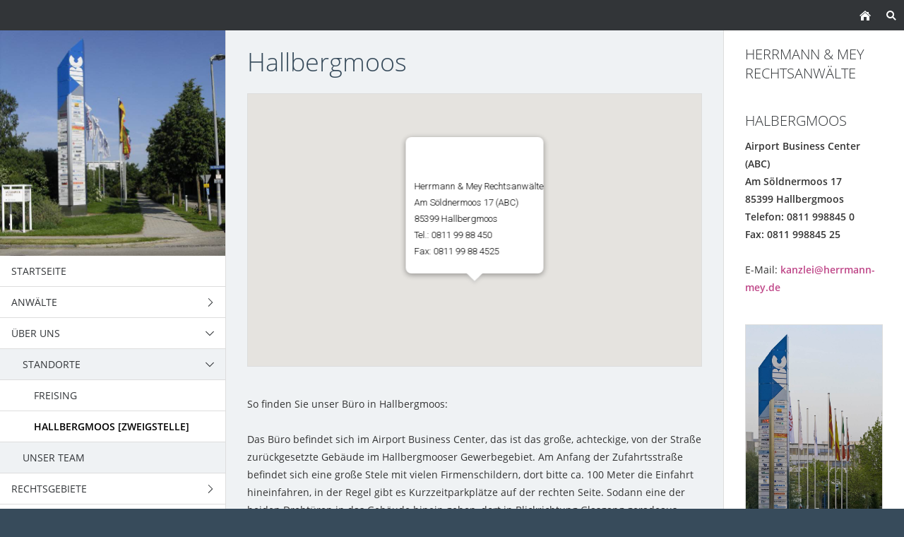

--- FILE ---
content_type: text/html; charset=ISO-8859-1
request_url: https://herrmann-mey.de/ueber-uns/standorte/hallbergmoos-zweigstelle/index.php
body_size: 3411
content:
<!DOCTYPE html>
<html lang="de">

<head>
<title>Rechtsanwalt und Anwalt Freising Herrmann Mey Hallbergmoos</title>
<meta charset="ISO-8859-1" />
<meta http-equiv="X-UA-Compatible" content="IE=edge" />
<meta name="viewport" content="width=device-width, initial-scale=1.0">
<meta name="author" content="Dr. Marcus Mey" />
<meta name="description" content="Rechtsanwalt Anwalt Herrmann &amp; Mey Fachanwalt Mietrecht Arbeitsrecht Familienrecht Erbrecht Markenrecht Strafrecht Hallbergmoos Freising" />
<meta name="keywords" lang="de" content="Anwalt, Rechtsanwalt, Kanzlei, Hallbergmoos, Freising, Arbeitsrecht, Familienrecht, Erbrecht, anwalt.de, Mietrecht, Strafverteidigung, Mey, Herrmann, Fachanwalt, Verkehrsrecht, Scheidung, K&uuml;ndigung" />
<meta name="generator" content="SIQUANDO Web 10 (#6083-6192)" />
<link rel="stylesheet" type="text/css" href="../../../assets/sf.css" />
<link rel="stylesheet" type="text/css" href="../../../assets/sd.css" />
<link rel="stylesheet" type="text/css" href="../../../assets/sc.css" />
<link rel="shortcut icon" href="https://www.herrmann-mey.de/images/favicon.ico" />
<link rel="canonical" href="https://www.herrmann-mey.de/ueber-uns/standorte/hallbergmoos-zweigstelle/index.php" />
<script src="../../../assets/jquery.js"></script>
<script src="../../../assets/newyork.js"></script> 
<script src="../../../assets/common.js"></script>
<script src="../../../assets/sajx.js"></script>
<script>
	/* <![CDATA[ */

	$(document).ready(function() {
		$('#searchcriteria').ajaxSearch({
			url: '../../../assets/sajx.php'
		});
	})
	
	/* ]]> */
</script>
</head>

<body class="sqrpicprotect">

<meta name="google-site-verification" content="bwMaVCNKy29gSjKZ-_l1HestT-J3nuvW3g4Q6pqMoDo" /><!-- $Id: google_analytics.ccml 21 2014-06-01 13:09:34Z volker $ -->
<script type="text/javascript">
//<![CDATA[

var gaJsHost = (("https:" == document.location.protocol) ? "https://ssl." : "http://www.");
document.write(unescape("%3Cscript src='" + gaJsHost + "google-analytics.com/ga.js' type='text/javascript'%3E%3C/script%3E"));

//]]>
</script>

<script type="text/javascript">
//<![CDATA[

var pageTracker = _gat._getTracker('UA-2791143-2');
_gat._anonymizeIp();
pageTracker._setDomainName("none");  
pageTracker._setAllowLinker(true);
pageTracker._initData();
pageTracker._trackPageview();

//]]>
</script><div id="sqrouterbox">

<div class="sqrtopbar">
<a class="sqrshownav sqrsetmode" href="sqrmodenav"></a>
<a class="sqrsearch sqrsetmode" href="sqrmodesearch"></a><a class="sqrhome" href="../../../index.php"></a>
</div>

<div class="sqrsearchbar">
<form action="../../../fts.php">
<input type="text" name="criteria" id="searchcriteria"  />
<div id="searchajax"></div>
</form>
</div>
<div class="sqrmainbox sqrwithsidebar">

<div class="sqrnav">

<img src="../../../images/8725719d950c2ee07_teyeq.jpg" width="640" height="640" class="sqrlogoq" alt="" border="0"/><ul>
<li><a href="http://www.herrmann-mey.de/"><span>Startseite</span></a>
</li>
<li><a href="../../../anwaelte/index.php"><span>Anw&auml;lte</span></a>
<ul>
<li><a href="../../../anwaelte/dr-marcus-mey-llm/index.php"><span>Dr. Marcus Mey, LL.M.</span></a>
</li>
<li><a href="../../../anwaelte/barbara-wollstadt/index.php"><span>Barbara Wollstadt</span></a>
</li>
<li><a href="../../../anwaelte/daniela-leikam/index.php"><span>Daniela Leikam</span></a>
</li>
<li><a href="../../../anwaelte/andjela-kern/index.php"><span>Andjela Kern</span></a>
</li>
<li><a href="../../../anwaelte/ernest-c-pirkl/index.php"><span>Ernest C. Pirkl</span></a>
</li>
<li><a href="../../../anwaelte/dr-florian-herrmann-llm/index.php"><span>Dr. Florian Herrmann, LL.M.</span></a>
</li>
</ul>
</li>
<li class="sqrnavopen"><a href="../../index.php"><span>&Uuml;ber uns</span></a>
<ul>
<li class="sqrnavopen"><a href="../index.php"><span>Standorte</span></a>
<ul>
<li><a href="../freising/index.html"><span>Freising</span></a></li>
<li class="sqrnavcurrent"><a href="./index.php"><span>Hallbergmoos [Zweigstelle]</span></a></li>
</ul>
</li>
<li><a href="../../unser-team/index.php"><span>Unser Team</span></a>
</li>
</ul>
</li>
<li><a href="../../../rechtsgebiete/index.php"><span>Rechtsgebiete</span></a>
<ul>
<li><a href="../../../rechtsgebiete/arbeitsrecht/index.php"><span>Arbeitsrecht</span></a>
</li>
<li><a href="../../../rechtsgebiete/erbrecht/index.html"><span>Erbrecht</span></a>
</li>
<li><a href="../../../rechtsgebiete/familienrecht/index.html"><span>Familienrecht</span></a>
</li>
<li><a href="../../../rechtsgebiete/gesellschaftsrecht/index.html"><span>Gesellschaftsrecht</span></a>
</li>
<li><a href="../../../rechtsgebiete/handelsrecht/index.html"><span>Handelsrecht</span></a>
</li>
<li><a href="../../../rechtsgebiete/insolvenzverwaltung/index.html"><span>Insolvenzverwaltung</span></a>
</li>
<li><a href="../../../rechtsgebiete/kapitalanlagerecht/index.html"><span>Kapitalanlagerecht</span></a>
</li>
<li><a href="../../../rechtsgebiete/marken--und-urheberrecht/index.html"><span>Marken- und Urheberrecht</span></a>
</li>
<li><a href="../../../rechtsgebiete/mietrecht/index.html"><span>Mietrecht</span></a>
</li>
<li><a href="../../../rechtsgebiete/sanierung-und-restrukturierung/index.html"><span>Sanierung und Restrukturierung</span></a>
</li>
<li><a href="../../../rechtsgebiete/strafrecht/index.html"><span>Strafrecht</span></a>
</li>
<li><a href="../../../rechtsgebiete/verkehrsunfallrecht/index.html"><span>Verkehrsunfallrecht</span></a>
</li>
<li><a href="../../../rechtsgebiete/wettbewerbsrecht/index.html"><span>Wettbewerbsrecht</span></a>
</li>
</ul>
</li>
<li><a href="../../../insolvenzverwaltung/index.html"><span>Insolvenzverwaltung</span></a>
</li>
<li><a href="../../../mediation/index.html"><span>Mediation</span></a>
</li>
<li><a href="../../../aktuelles/index.php"><span>Aktuelles</span></a>
<ul>
<li><a href="../../../aktuelles/aeltere-entscheidungen/index.html"><span>&Auml;ltere Entscheidungen</span></a>
</li>
</ul>
</li>
<li><a href="../../../vollmachten/news.html"><span>Vollmachten</span></a>
</li>
<li><a href="../../../verguetung/index.php"><span>Verg&uuml;tung</span></a>
</li>
<li><a href="../../../kontakt/index.php"><span>Kontakt</span></a>
<ul>
<li><a href="../../../kontakt/bewertungen/index.html"><span>Bewertungen</span></a>
</li>
</ul>
</li>
</ul>

</div>

<div class="sqrcontent">

<img src="../../../images/peyew.jpg" width="1920" height="640" class="sqrlogow" alt="" border="0"/><div class="sqrpara">
<h1>Hallbergmoos</h1>
</div>
<div class="sqrpara sqrparamobilefw">
<!-- W2DPluginGoogleMaps -->
<script type="text/javascript">
  function initialize1() {
  	var map1;
	var pos = new google.maps.LatLng(48.3281935, 11.7435228);
    var mapOptions = {
          zoom: 14,
		  center: pos,
          mapTypeId: google.maps.MapTypeId.ROADMAP    };	

  	map1 = new google.maps.Map(document.getElementById('mapcanvas1'), mapOptions);	

	  	
		iw = new google.maps.InfoWindow({
	  map:map1,
	  content: "<p style='color:black;'>Herrmann &amp; Mey Rechtsanwälte<br\>Am Söldnermoos 17 (ABC)        <br\>85399 Hallbergmoos<br\>Tel.: 0811 99 88 450<br\>Fax:  0811 99 88 4525<br\></p>",
	  draggable:false,
	  position: pos
	});
		
  }
  google.maps.event.addDomListener(window, 'load', initialize1);
</script>

<figure class="sqrfig">
<div style="position: relative;padding-bottom: 60%;height: 0;overflow: hidden;">
<div id="mapcanvas1" style="position:absolute;top:0;left:0;width:100%;height:100%;"></div>
</div>
</figure>

<script src="https://maps.googleapis.com/maps/api/js?key=&callback=initialize1" async defer></script></div>
<div class="sqrpara">
<p style="">So finden Sie unser B&uuml;ro in Hallbergmoos: <br/><br/>Das B&uuml;ro befindet sich im Airport Business Center, das ist das gro&szlig;e, achteckige, von der Stra&szlig;e zur&uuml;ckgesetzte Geb&auml;ude im Hallbergmooser Gewerbegebiet. Am Anfang der Zufahrtsstra&szlig;e befindet sich eine gro&szlig;e Stele mit vielen Firmenschildern, dort bitte ca. 100 Meter die Einfahrt hineinfahren, in der Regel gibt es Kurzzeitparkpl&auml;tze auf der rechten Seite. Sodann eine der beiden Dreht&uuml;ren in das Geb&auml;ude hinein gehen, dort in Blickrichtung Glasgang geradeaus gehen, die erste Glast&uuml;r links hinein, dort das 5. B&uuml;ro auf der linken Seite.</p>
</div>
</div>

<div class="sqrsidebar">
<div class="sqrpara">
<h2>Herrmann &amp; Mey Rechtsanw&auml;lte</h2>
<p></p></div>
<div class="sqrpara">
<h2>Halbergmoos</h2>
<p><b>Airport Business Center (ABC)<br/>Am S&ouml;ldnermoos 17<br/>85399 Hallbergmoos<br/>Telefon: 0811 998845 0<br/>Fax: 0811 998845 25<br/><br/></b>E-Mail: <a class="link" title="" href="mailto:kanzlei@herrmann-mey.de" target="_blank">kanzlei@herrmann-mey.de</a></p></div>
<div class="sqrpara sqrparamobilefw">
<figure class="sqrfig">

<img width="768" height="1151" src="../../../images/img_7353_768.jpg" srcset="../../../images/img_7353_768.jpg 768w, ../../../images/img_7353_640.jpg 640w" sizes="100vw" class="sqrfigcontent" alt="" />

</figure></div>
<div class="sqrpara">
<p></p></div>
<div class="sqrpara">
<p><a class="link" title="" href="../../../kontakt.html">Kontaktformular</a></p></div>
</div>
</div>

<div class="sqrfooter">
<a href="../../../kontakt.html">Kontakt</a>
<a href="../../../datenschutz-dsgvo.html">Datenschutz/DSGVO</a>
<a href="../../../impressum.html">Impressum</a>
<a href="../../../dl-infov.html">DL-InfoV</a>
<p>(C) 2026 Herrmann &amp; Mey Rechtsanw&auml;lte/PartG</p>
</div>

</div>

</body>

</html>